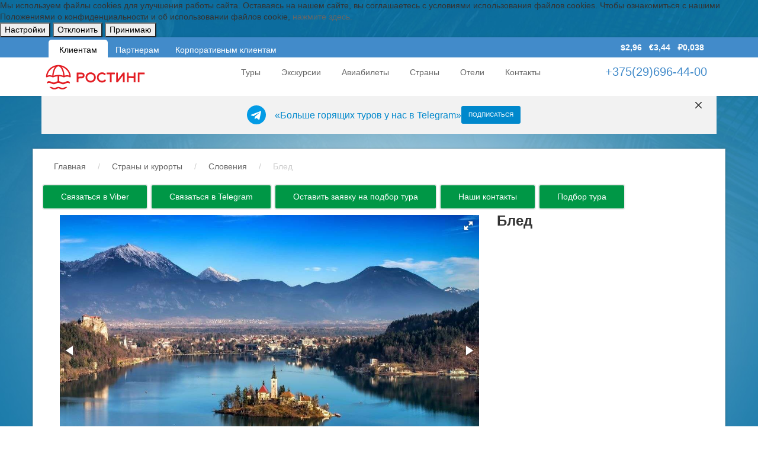

--- FILE ---
content_type: text/html; charset=UTF-8
request_url: https://rosting.by/country/sloveniya/bled/
body_size: 18910
content:

<html style="overflow:visible !important;">
<head>
    <title>Блед</title>
                <meta http-equiv="Content-Type" content="text/html; charset=UTF-8" />
<meta name="robots" content="index, follow" />
<meta name="keywords" content="Ростинг, страны" />
<meta name="description" content="Туры в Болгарию, Турцию, Тунис, Египет, Черногорию, Хорватию, Албанию, Грузию, Грецию, Испанию, Италию и на Кипр" />
<link href="/bitrix/js/ui/design-tokens/dist/ui.design-tokens.css?171679607626358" type="text/css" rel="stylesheet"/>
<link href="/local/templates/rosting/components/bitrix/catalog/country_catalog/style.css?1690471650698" type="text/css" rel="stylesheet"/>
<link href="/bitrix/components/bf/cookiespro/templates/.default/style.css?17417816722022" type="text/css" rel="stylesheet" data-template-style="true"/>
<link href="/local/templates/rosting/components/bitrix/menu/horizontal_multilevel1/style.css?16904716524416" type="text/css" rel="stylesheet" data-template-style="true"/>
<link href="/local/templates/rosting/components/bitrix/breadcrumb/breadcrump/style.css?1690471650207" type="text/css" rel="stylesheet" data-template-style="true"/>
<link href="/bitrix/panel/main/popup.css?168696126022696" type="text/css" rel="stylesheet" data-template-style="true"/>
<link href="/assets/css/bootstrap.css?1727698008131693" type="text/css" rel="stylesheet" data-template-style="true"/>
<link href="/assets/fontawesome/css/fontawesome.min.css?1701286094168221" type="text/css" rel="stylesheet" data-template-style="true"/>
<link href="/assets/fontawesome/css/regular.min.css?1701286094534" type="text/css" rel="stylesheet" data-template-style="true"/>
<link href="/assets/fontawesome/css/solid.min.css?1701286094526" type="text/css" rel="stylesheet" data-template-style="true"/>
<link href="/assets/css/fancybox.css?171276268425343" type="text/css" rel="stylesheet" data-template-style="true"/>
<link href="/assets/css/custom.css?1762773881122726" type="text/css" rel="stylesheet" data-template-style="true"/>
<script>if(!window.BX)window.BX={};if(!window.BX.message)window.BX.message=function(mess){if(typeof mess==='object'){for(let i in mess) {BX.message[i]=mess[i];} return true;}};</script>
<script>(window.BX||top.BX).message({"JS_CORE_LOADING":"Загрузка...","JS_CORE_NO_DATA":"- Нет данных -","JS_CORE_WINDOW_CLOSE":"Закрыть","JS_CORE_WINDOW_EXPAND":"Развернуть","JS_CORE_WINDOW_NARROW":"Свернуть в окно","JS_CORE_WINDOW_SAVE":"Сохранить","JS_CORE_WINDOW_CANCEL":"Отменить","JS_CORE_WINDOW_CONTINUE":"Продолжить","JS_CORE_H":"ч","JS_CORE_M":"м","JS_CORE_S":"с","JSADM_AI_HIDE_EXTRA":"Скрыть лишние","JSADM_AI_ALL_NOTIF":"Показать все","JSADM_AUTH_REQ":"Требуется авторизация!","JS_CORE_WINDOW_AUTH":"Войти","JS_CORE_IMAGE_FULL":"Полный размер"});</script>

<script src="/bitrix/js/main/core/core.js?1768570676537531"></script>

<script>BX.Runtime.registerExtension({"name":"main.core","namespace":"BX","loaded":true});</script>
<script>BX.setJSList(["\/bitrix\/js\/main\/core\/core_ajax.js","\/bitrix\/js\/main\/core\/core_promise.js","\/bitrix\/js\/main\/polyfill\/promise\/js\/promise.js","\/bitrix\/js\/main\/loadext\/loadext.js","\/bitrix\/js\/main\/loadext\/extension.js","\/bitrix\/js\/main\/polyfill\/promise\/js\/promise.js","\/bitrix\/js\/main\/polyfill\/find\/js\/find.js","\/bitrix\/js\/main\/polyfill\/includes\/js\/includes.js","\/bitrix\/js\/main\/polyfill\/matches\/js\/matches.js","\/bitrix\/js\/ui\/polyfill\/closest\/js\/closest.js","\/bitrix\/js\/main\/polyfill\/fill\/main.polyfill.fill.js","\/bitrix\/js\/main\/polyfill\/find\/js\/find.js","\/bitrix\/js\/main\/polyfill\/matches\/js\/matches.js","\/bitrix\/js\/main\/polyfill\/core\/dist\/polyfill.bundle.js","\/bitrix\/js\/main\/core\/core.js","\/bitrix\/js\/main\/polyfill\/intersectionobserver\/js\/intersectionobserver.js","\/bitrix\/js\/main\/lazyload\/dist\/lazyload.bundle.js","\/bitrix\/js\/main\/polyfill\/core\/dist\/polyfill.bundle.js","\/bitrix\/js\/main\/parambag\/dist\/parambag.bundle.js"]);
</script>
<script>BX.Runtime.registerExtension({"name":"ui.dexie","namespace":"BX.DexieExport","loaded":true});</script>
<script>BX.Runtime.registerExtension({"name":"fc","namespace":"window","loaded":true});</script>
<script>BX.Runtime.registerExtension({"name":"ui.design-tokens","namespace":"window","loaded":true});</script>
<script>BX.Runtime.registerExtension({"name":"main.pageobject","namespace":"BX","loaded":true});</script>
<script>(window.BX||top.BX).message({"JS_CORE_LOADING":"Загрузка...","JS_CORE_NO_DATA":"- Нет данных -","JS_CORE_WINDOW_CLOSE":"Закрыть","JS_CORE_WINDOW_EXPAND":"Развернуть","JS_CORE_WINDOW_NARROW":"Свернуть в окно","JS_CORE_WINDOW_SAVE":"Сохранить","JS_CORE_WINDOW_CANCEL":"Отменить","JS_CORE_WINDOW_CONTINUE":"Продолжить","JS_CORE_H":"ч","JS_CORE_M":"м","JS_CORE_S":"с","JSADM_AI_HIDE_EXTRA":"Скрыть лишние","JSADM_AI_ALL_NOTIF":"Показать все","JSADM_AUTH_REQ":"Требуется авторизация!","JS_CORE_WINDOW_AUTH":"Войти","JS_CORE_IMAGE_FULL":"Полный размер"});</script>
<script>BX.Runtime.registerExtension({"name":"window","namespace":"window","loaded":true});</script>
<script>(window.BX||top.BX).message({"LANGUAGE_ID":"ru","FORMAT_DATE":"DD.MM.YYYY","FORMAT_DATETIME":"DD.MM.YYYY HH:MI:SS","COOKIE_PREFIX":"BITRIX_SM","SERVER_TZ_OFFSET":"10800","UTF_MODE":"Y","SITE_ID":"s1","SITE_DIR":"\/","USER_ID":"","SERVER_TIME":1768896983,"USER_TZ_OFFSET":0,"USER_TZ_AUTO":"Y","bitrix_sessid":"0069830347751b8d026ad1520aced10f"});</script>


<script src="/bitrix/js/ui/dexie/dist/dexie.bundle.js?1750422165218847"></script>
<script src="/bitrix/js/main/core/core_frame_cache.js?176857067616019"></script>
<script src="/bitrix/js/main/pageobject/dist/pageobject.bundle.js?1754472749999"></script>
<script src="/bitrix/js/main/core/core_window.js?176857067698767"></script>
<style>
                    :root {
                        --window-bg-color: #FFFFFF;
                        --window-text-color: #000000;
                        --window-button-bg-color: #3276B1;
                        --window-button-text-color: #FFFFFF;
                        --width: 900px;
                        --opacity: 0.9;
                        --text-size: 12px;
                        --desc-size: 12px;
                        --desc-color: #000000;
                        --title-size: 12px;
                        --title-color: #000000;
                        --button-text-size: 12px;
                        --button-border-width: 1px;
                        --button-border-color: #285E8E;
                    }
                </style>
<style>
                                    :root {
                                        --transform: translateX(-50%);
                                        --left: 50%;
                                    }
        							</style>
<link rel="canonical" href="https://rosting.by/country/sloveniya/bled/" />



<script src="/assets/js/jquery-3.3.1.min.js?158735488686927"></script>
<script src="/assets/js/bootstrap-select.min.js?174478327453644"></script>
<script src="/assets/js/fancybox.umd.js?1712762684142361"></script>
<script src="/assets/js/custom.js?17622570465137"></script>
<script src="/bitrix/components/bf/cookiespro/templates/.default/script.js?17485908764155"></script>
<script src="/local/templates/rosting/components/bitrix/menu/horizontal_multilevel1/script.js?1690471652469"></script>

    <meta name="viewport" content="width=device-width, initial-scale=1.0, maximum-scale=1.0, user-scalable=no">
<!--    <meta name="viewport" content="width=device-width, initial-scale=1.0">-->
    <meta name='yandex-verification' content='6f7ec326ea79d412'/>
    <meta name="google-site-verification" content="CRUcXQhOnhiAqRxFosFNDx-0yRdyUyjp06RGdexGF5w"/>
    <meta name="cmsmagazine" content="f0fd1842e2d8f631f5f7d45a5c681728"/>
    <meta http-equiv="Content-Security-Policy" content="upgrade-insecure-requests">

    <script src="/assets/js/jquery-3.3.1.min.js" type="text/javascript"></script>
    <script src="/assets/js/jquery.cookie.js" type="text/javascript"></script>    
    <script src="/assets/js/bootstrap.min.js"></script>

</head>

<body id="top" class="thebg">






    <div id='cookie_notification'>
        <div class='cookie_wrapper'>
            <div id='cookie_step_1' class='js-cookie_step'><p>Мы используем файлы cookies для улучшения работы сайта. Оставаясь на нашем сайте, вы соглашаетесь с условиями использования файлов cookies. Чтобы ознакомиться с нашими Положениями о конфиденциальности и об использовании файлов cookie,  <a href='https://rosting.by/Privacy/%D0%A0%D0%BE%D1%81%D1%82%D0%B8%D0%BD%D0%B3_cooke.pdf' target='_blank'>нажмите здесь.</a> </p>
                <div class='cookie_button-block'>
                    <button class='button js-cookie_setting'>Настройки</button>
                    <button class='button js-cookie_cancel'>Отклонить</button>
                    <button class='button js-cookie_accept'>Принимаю</button>
                </div>
            </div>
            <div id='cookie_step_2' class='js-cookie_step' style='display:none;'>
                <p></p>
                <div class='cookie_check'>
                    <input type='checkbox' disabled readonly value='Y' id='cookie_accept_check_1' class='cookie_accept' checked='' data-name='Системные файлы cookie'>
                    <label for='cookie_accept_check_1'><span>Системные файлы cookie</span></label>
                    <div class='cookie_accept_desc'>Эти файлы необходимы для функционирования сайта и не могут быть отключены в наших системах. Вы можете настроить браузер так, чтобы он блокировал их или уведомлял вас об их использовании, но в таком случае возможно, что некоторые разделы сайта не будут работать</div>
                </div>
                <div class='cookie_check js-open-checked'>
                    <input type='checkbox' name='cookie_2' value='Y' id='cookie_accept_check_2' checked='' class='cookie_accept' data-name='Другие файлы cookie'>
                    <label for='cookie_accept_check_2'><span>"Другие файлы cookie"</span></label>
                    <div class='cookie_accept_desc'>Эти файлы могут использоваться для сбора данных о ваших интересах, посещаемых страницах и источниках трафика, чтобы оценивать и улучшать работу нашего сайта, а так же для работы онлайн-чата</div>
                </div>
                <div class='cookie_button-block'>
                    <button class='button js-cookie_setting'>Сохранить настройки</button>
                    <button class='button js-cookie_accept'>Принимаю</button>
                    <button class='button js-cookie_cancel'>Отклонить</button>
                </div>
            </div>
        </div>
    </div>
    <script>checkCookies('rosting_by-s1-CookiePRO','1080','3','7200', '');</script>

<div class="navbar-wrapper2 navbar-fixed-top">
    <div id="panel">
        </div>
    



<div id="top_header_grey">
    <div id="top_header_wrapper" style="margin: 0 auto; color: white;display:flex;justify-content: space-between;">
        <ul class="top_tabs tabs-list">
<!--            <li id="tourist_active" class="tab-item"><a href="/">Клиентам</a></li>-->
<!--            <li id="agency_active" class="tab-item"><a href="/firmi/">Партнерам</a></li>-->
            <li id="One" class="tab-item"><a href="/">Клиентам</a></li>
            <li id="agency_activ" class="tab-item"><a href="/firmi/">Партнерам</a></li>
            <li id="Three" style="width: 200px" class="tab-item" ><a href="/corporate/">Корпоративным клиентам</a></li>
        </ul>





        <div class="courses-top" style="float: right;">
                            <a href="/about/info/kursy-valyut/">
                    <div style="float: right;color: #FFF; line-height: 35px;margin-right: 10px;font-weight: bold;">
                            $2,96 &nbsp &euro;3,44 &nbsp &#8381;0,038            </div>                </a>
                    </div>
    </div>

</div>




<style>
    #cookie_note{
        position: fixed;
        z-index: 9999;
        bottom: 15px;
        left: 50%;
        max-width: 90%;
        transform: translateX(-50%);
        padding: 15px;
        background-color: white;
        border-radius: 4px;
        box-shadow: 2px 3px 10px rgba(0, 0, 0, 0.4);
    }

    #cookie_note p{
        margin: 0;
        font-size: 1.1rem;
        text-align: justify;
        color: black;
    }
    .buton1 {
        margin-right: 15px;
    }
    .buton2 {
        display: flex;
        align-items: center;
        justify-content: center;
    }



    @media (max-width: 575px){
        #cookie_note{
            position: fixed;
            bottom: 0;
            width: 100%;
        }
        #cookie_note p{

            font-size: 1.1rem;

        }
    }
   #top_header_grey{
      height: 34px;
    background: #428bca;
    padding-right: 15px;
    padding-left: 15px;
    margin-right: auto;
    margin-left: auto;
   }
    .tabs-list {
        display: flex;
        margin: 0 20px 0 0;
        padding: 4px 0 0 0;
        list-style-type: none;
    }

    .tab-item {
        float: left;
        width: 100px;
        height: 30px;
        color: white;
        border-radius: 5px 5px 0 0;
        transition: background-color .3s;
    }

    .tab-item {
        float: left;
        width: 100px;
        height: 30px;
        color: white;
        border-radius: 5px 5px 0 0;
        transition: background-color .3s;
    }

    .tab-item:hover {
        background: rgba(255,255,255,.2)
    }

    .tab-item a {
        display: block;
        height: 22px;
        padding: 8px 0 0 0;
        color: white;
        text-align: center;
        text-decoration: none;
    }

    .tab-item.active {
        background: white;
    }
    .tab-item.active a {
        color: black;
    }

    .tabitemPluse{
        background: white;
        color: black;
    }

    .tabitemPluse a{

        color: black;
    }
    @media (max-width: 614px) {
      #top_header_grey{
         height: 70px;
      }
      #top_header_wrapper{
         flex-direction: column;
         align-items: center;
      }
    }

</style>

<script>
    // window.onload = () => {
    //     const popUp = document.getElementById("cookie_note");
    //
    //     function showPopup() {
    //         popUp.classList.add("show");
    //         popUp.classList.remove("hide");
    //     }
    //
    //     function hidePopup() {
    //         popUp.classList.add("hide");
    //         popUp.classList.remove("show");
    //     }
    //
    //     document.getElementById("ModalOpen").addEventListener("click", () => {
    //         localStorage.setItem("cookieAccepted", "1");
    //         hidePopup();
    //     });
    //
    //     if (localStorage.getItem("cookieAccepted") === "1") {
    //         hidePopup();
    //     } else {
    //         showPopup();
    //     }
    //     document.getElementById("ModalOpen2").addEventListener("click", () => {
    //         localStorage.setItem("cookieAccepted", "1");
    //         hidePopup();
    //     });
    //
    //     if (localStorage.getItem("cookieAccepted") === "1") {
    //         hidePopup();
    //     } else {
    //         showPopup();
    //     }
    // };
    // function timeOne(){
    //     let btn2 = document.getElementById("#buttonTimeOne");
    //     btn2.classList.remove("tab-item");
    //     btn2.classList.add("tab-item.active");
    //
    //     let btn = document.getElementById("buttonTimeTwo");
    //     btn.classList.add("activeDell");
    //
    //     let btn3 = document.getElementById("buttonTimeThree");
    //     btn3.classList.remove("activeDell");
    //     btn3.classList.add("active");
    //     alert("test");
    // }
    //
    //
    // const buttonTimeOne = document.querySelector("#One");
    // console.log("test",buttonTimeOne)
    // buttonTimeOne.addEventListener("click", function () {
    //  //   alert("test")
    //     let btn2 = document.querySelector("#One");
    //     //btn2.classList.remove("tab-item");
    //     btn2.classList.add("tabitemPluse");
    // });

    if(window.location.pathname === "/" || window.location.pathname === "/about/offices/" || window.location.pathname === "/country/" || window.location.pathname === "/oteli/" || window.location.pathname === "/aviabilety/" || window.location.pathname === "/tury/" || window.location.pathname === "/forms/site/"|| window.location.pathname === "/visa/" || window.location.pathname === "/turky/" || window.location.pathname === "/avia/"){
        let btn2 = document.querySelector("#One");
        //btn2.classList.remove("tab-item");
        btn2.classList.add("tabitemPluse");
    }

    if(window.location.pathname === "/firmi/"){
        let btn2 = document.querySelector("#agency_activ");
        //btn2.classList.remove("tab-item");
        btn2.classList.add("tabitemPluse");
    }


    if(window.location.href === "/corporate/"){
        let btn2 = document.querySelector("#Three");
        //btn2.classList.remove("tab-item");
        btn2.classList.add("tabitemPluse");
    }
</script>
    <div class="container">
        <div class="navbar mtnav">
            <div class="container offset-3">
                <!-- Navigation-->
                <div class="navbar-header">
                    <button data-target=".navbar-collapse" data-toggle="collapse" class="navbar-toggle" type="button">
                        <span class="icon-bar"></span>
                        <span class="icon-bar"></span>
                        <span class="icon-bar"></span>
                    </button>
                    <a id="rep2" href="tel:+375296964400" class="btn-mobile-phone">
                        <img src="/images/phone-mobile.png">
                    </a>
                    <a href="/about/offices/" class="btn-mobile-phone2">
                        <img src="/images/geo2.png">
                    </a>
                    <style>
                        .btn-mobile-phone {
                            position: absolute;
                            right: 60px;
                            top: 10px;
                        }
                        .mtnav {
                            z-index: 0;
                        }

                        .btn-mobile-phone2 {
                            position: absolute;
                            right: 100px;
                            top: 5px;
                        }
                        @media (min-width: 992px) {
                            .btn-mobile-phone {
                                display: none;
                            }

                            .btn-mobile-phone2 {
                                display: none;
                            }
                        }

                    </style>

                    <script>
                         window.addEventListener('load', function () {
                             let links = document.getElementsByTagName('a');
                             Array.prototype.forEach.call(links, function (link) {
                                 if (link.href.indexOf("rosting.by")>0 && link.href.indexOf("#") < 0) {
                                     link.href += window.location.search;
                                 }
                             })
                         }, false);
                    </script>

                    <div class="lk">
                        <div class="lf2"><a href="/" class="navbar-brand" style="padding: 0px !important;">
                            <img src="/images/logoR.svg" alt="Ростинг – туристический оператор" style="width: 180px; padding-bottom: 6px;" class="logo"></a>
                        </div>
                    </div>
                    <style>
                        .lf1 {
                            display: none;
                        }

                        @media (max-width: 437px) {
                            .lf1 {
                                display: block;
                                margin: 10px 10px;
                            }

                            .lk {
                                display: flex;
                                flex-direction: column;
                            }
                        }
                    </style>
                </div>
                <div class="navbar-collapse collapse desktop-load-block">
                    <!--                    -->
                    <div class="headerphone desktop-load-block" style="float: right">
    <!-- Google Tag Manager (noscript) -->
    
    <!-- End Google Tag Manager (noscript) -->

    <div class="pnr" style="margin-top:10px;" id="contact_phone">
    <b> <a id="rep" style="color:#428bca" href="tel:+375296964400" class="ct-phone">+375(29)696-44-00</a></b>
        
    </div>
</div>
<script>
    window.addEventListener('load',function () {
        if (location.search.includes("?utm_source=yandex-seo")) {
            document.querySelector('.ct-phone').innerHTML = "+375(29)670-89-45";
            document.getElementById('rep').href = "tel:+375296708945";
        }else  if (location.search.includes("?utm_source=google-seo")) {
            document.querySelector('.ct-phone').innerHTML = "+375(29)670-85-52";
            document.getElementById('rep').href = "tel:+375296708552";
        }else  if (location.search.includes("?utm_source=google")) {
            document.querySelector('.ct-phone').innerHTML = "+375(29)670-89-48";
            document.getElementById('rep').href = "tel:+375296708948";
        } else if (location.search.includes("?utm_source=yandex")) {
            document.querySelector('.ct-phone').innerHTML = "+375(29)670-89-61";
            document.getElementById('rep').href = "tel:+375296708961";
        }else if (location.search.includes("?utm_source=target-yandex")) {
            document.querySelector('.ct-phone').innerHTML = "+375(29)670-89-65";
            document.getElementById('rep').href = "tel:+375296708965";
        }else if (location.search.includes("?utm_source=target-google")) {
            document.querySelector('.ct-phone').innerHTML = "+375(29)670-89-75";
            document.getElementById('rep').href = "tel:+375296708975";
        }else if (location.search.includes("?utm_source=email")) {
            document.querySelector('.ct-phone').innerHTML = "+375(29)612-02-83";
            document.getElementById('rep').href = "tel:+375296120283";
        }else if (location.search.includes("?utm_source=tg")) {
            document.querySelector('.ct-phone').innerHTML = "+375(29)623-47-99";
            document.getElementById('rep').href = "tel:+375296234799";
        }else if (location.search.includes("?utm_source=inst")) {
            document.querySelector('.ct-phone').innerHTML = "+375(29)623-48-07";
            document.getElementById('rep').href = "tel:+375296234807";
        }else if (location.search.includes("?utm_source=vk")) {
            document.querySelector('.ct-phone').innerHTML = "+375(29)623-48-09";
            document.getElementById('rep').href = "tel:+375296234809";
        }else if (location.search.includes("?utm_source=fb")) {
            document.querySelector('.ct-phone').innerHTML = "+375(29)623-48-10";
            document.getElementById('rep').href = "tel:+375296234810";
        } else {
            document.querySelector('.ct-phone').innerHTML = "+375(29)696-44-00";
        }
    }, false);

</script>
                    <ul class="nav navbar-nav navbar-right">
    
    
    
                                                                                        <li id="3"><a href="/tury/">Туры</a></li>
                                                                                                                
    
                                                                                        <li id="3"><a href="/tury/pilgrim-tours/">Экскурсии</a></li>
                                                                                                                
    
                                                                                        <li id="3"><a href="/avia">Авиабилеты</a></li>
                                                                                                                
    
                                                                                        <li id="3"><a href="/country">Страны</a></li>
                                                                                                                
    
                                                                                        <li id="3"><a href="/oteli/">Отели</a></li>
                                                                                                                
    
                                                                                        <li id="3"><a href="/about/offices/">Контакты</a></li>
                                                                                                                                                                        </ul>                </div>
                <!-- /Navigation-->
            </div>
        </div>
    </div>
</div>

<div class="container telegram">
    <div class="row">
        <div class="telegram-dispatch">
            <img src="/assets/images/telegram.svg" alt="">
            <p>«Больше горящих туров у нас в Telegram»</p> <a href="https://t.me/rosting" target="_blank" class="telegram-button">Подписаться</a>
        </div>
        <div class="telegram-close"></div>
    </div>
</div>


<script type="text/javascript">
    let removeDataIfNeeded = () => {
        if (jQuery.cookie('close-telegram')) {
            jQuery(".telegram").hide()
        } else {
            jQuery('.telegram-close').click(() => {
                jQuery(".telegram").hide()
                jQuery.cookie('close-telegram', true, {path: '/'});
            });
        }
    }
    removeDataIfNeeded();
</script>
<!-- CONTENT -->
<div class="container pagecontainer mt25">
    <div class="breadcrub" style="padding-top: 20px;">
        <div class="left">
            <ul class="bcrumbs"><li><a href="/" title="Главная">Главная</a><li><li>/</li><li><a href="/country/" title="Страны и курорты">Страны и курорты</a><li><li>/</li><li><a href="/country/sloveniya/" title="Словения">Словения</a><li><li>/</li><li class="active">Блед</li></ul>        </div>
        <a class="backbtn right" href="javascript: history.go(-1)"></a>
    </div>
    <br>
    
    <style>
        .desktop-load-block {
            display: block;
        }

        .breadcrub {
            margin-top: 0px;
        }

        @media (max-width: 992px) {
            .deals4 {
                padding-top: 16px;
            }

            .desktop-load-block {
                display: none;
            }

            .slidercontainer {
                margin-top: 80px;
                height: 250px;
            }

            .tp-leftarrow, .tp-rightarrow {
                top: 120px !important;
            }

            .tp-bullets {
                bottom: 60px !important;
                right: 0;
            }

            .tp-caption {
                top: 196px !important;
            }

            .blacklable {
                height: 55px;
                padding: 10px 10px 0 10px;
            }

            .blacklable h4 {
                font-size: 14px;
                font-weight: bold;
            }

            .blacklable h5 {
                font-size: 12px;
                font-weight: normal;
            }

        }
    </style>


<br>
<!--
<div class="bs-callout bs-callout-danger" style="margin-top: 0px;">

<h5><span style="font-size: 13pt;"><a href="/country/protokol-covid-19/"><b>Протоколы COVID-19 в странах пребывания</b></a></span></h5>

	<span style="font-size: 13pt;"> </span>
	<h5></h5>
</div>
-->

 <button class="bookbtn right mt1" style="padding: 10px 10px; padding-right: 30px; padding-left: 30px; margin-bottom: 10px; background: #009746; color: white;" onclick="location.href='viber://pa?chatURI=rostingltd'"> Связаться в Viber</button>
 <button class="bookbtn right mt1" style="padding: 10px 10px; padding-right: 30px; padding-left: 30px; margin-bottom: 10px; background: #009746; color: white;" onclick="location.href='https://t.me/rostcrm_bot?utm_source=telegramsite&utm_medium=telegramsite&utm_campaign=telegramsite'"> Связаться в Telegram</button>
    <button id="link3" class="bookbtn right mt1" style="padding: 10px 10px; padding-right: 30px; padding-left: 30px; margin-bottom: 10px; background: #009746; color: white;" onclick="location.href='https://rosting.by/forms/site/'"> Оставить заявку на подбор тура</button>
    <button  id="link2" class="bookbtn right mt1" style="padding: 10px 10px; padding-right: 30px; padding-left: 30px; margin-bottom: 10px; background: #009746; color: white;" onclick="location.href='https:/about/offices/'">Наши контакты</button>
    <button id="link" class="bookbtn right mt1 off_mobile" style="padding: 10px 10px; padding-right: 30px; padding-left: 30px; margin-bottom: 10px; background: #009746; color: white;" onclick="location.href='/tury/'">Подбор тура</button>


    <script>
        let utm = window.location.href.split('?').pop();


        if (location.search.includes("?utm_source=yandex-seo")) {

            document.getElementById('link').onclick = function() {
                window.location = 'http://rosting.by/tury?'+utm;
            }
            document.getElementById('link2').onclick = function() {
                window.location = 'https://rosting.by/about/offices?'+utm;
            }
            document.getElementById('link3').onclick = function() {
                window.location = 'https://rosting.by/forms/site?'+utm;
            }

        } else if (location.search.includes("?utm_source=google-seo")) {

            document.getElementById('link').onclick = function() {
                window.location = 'http://rosting.by/tury?'+utm;
            }
            document.getElementById('link2').onclick = function() {
                window.location = 'https://rosting.by/about/offices?'+utm;
            }
            document.getElementById('link3').onclick = function() {
                window.location = 'https://rosting.by/forms/site?'+utm;
            }
        } else if (location.search.includes("?utm_source=google")) {
            document.getElementById('link').onclick = function() {
                window.location = 'http://rosting.by/tury?'+utm;
            }
            document.getElementById('link2').onclick = function() {
                window.location = 'https://rosting.by/about/offices?'+utm;
            }
            document.getElementById('link3').onclick = function() {
                window.location = 'https://rosting.by/forms/site?'+utm;
            }

        } else if (location.search.includes("?utm_source=yandex")) {
            document.getElementById('link').onclick = function() {
                window.location = 'http://rosting.by/tury?'+utm;
            }
            document.getElementById('link2').onclick = function() {
                window.location = 'https://rosting.by/about/offices?'+utm;
            }
            document.getElementById('link3').onclick = function() {
                window.location = 'https://rosting.by/forms/site?'+utm;
            }
        } else if (location.search.includes("?utm_source=target-yandex")) {
            document.getElementById('link').onclick = function() {
                window.location = 'http://rosting.by/tury?'+utm;
            }
            document.getElementById('link2').onclick = function() {
                window.location = 'https://rosting.by/about/offices?'+utm;
            }
            document.getElementById('link3').onclick = function() {
                window.location = 'https://rosting.by/forms/site?'+utm;
            }
        } else if (location.search.includes("?utm_source=target-google")) {
            document.getElementById('link').onclick = function() {
                window.location = 'http://rosting.by/tury?'+utm;
            }
            document.getElementById('link2').onclick = function() {
                window.location = 'https://rosting.by/about/offices?'+utm;
            }
            document.getElementById('link3').onclick = function() {
                window.location = 'https://rosting.by/forms/site?'+utm;
            }
        } else if (location.search.includes("?utm_source=email")) {
            document.getElementById('link').onclick = function() {
                window.location = 'http://rosting.by/tury?'+utm;
            }
            document.getElementById('link2').onclick = function() {
                window.location = 'https://rosting.by/about/offices?'+utm;
            }
            document.getElementById('link3').onclick = function() {
                window.location = 'https://rosting.by/forms/site?'+utm;
            }
        } else if (location.search.includes("?utm_source=tg")) {
            document.getElementById('link').onclick = function() {
                window.location = 'http://rosting.by/tury?'+utm;
            }
            document.getElementById('link2').onclick = function() {
                window.location = 'https://rosting.by/about/offices?'+utm;
            }
            document.getElementById('link3').onclick = function() {
                window.location = 'https://rosting.by/forms/site?'+utm;
            }
        } else if (location.search.includes("?utm_source=inst")) {
            document.getElementById('link').onclick = function() {
                window.location = 'http://rosting.by/tury?'+utm;
            }
            document.getElementById('link2').onclick = function() {
                window.location = 'https://rosting.by/about/offices?'+utm;
            }
            document.getElementById('link3').onclick = function() {
                window.location = 'https://rosting.by/forms/site?'+utm;
            }
        } else if (location.search.includes("?utm_source=vk")) {
            document.getElementById('link').onclick = function() {
                window.location = 'http://rosting.by/tury?'+utm;
            }
            document.getElementById('link2').onclick = function() {
                window.location = 'https://rosting.by/about/offices?'+utm;
            }
            document.getElementById('link3').onclick = function() {
                window.location = 'https://rosting.by/forms/site?'+utm;
            }
        } else if (location.search.includes("?utm_source=fb")) {
            document.getElementById('link').onclick = function() {
                window.location = 'http://rosting.by/tury?'+utm;
            }
            document.getElementById('link2').onclick = function() {
                window.location = 'https://rosting.by/about/offices?'+utm;
            }
            document.getElementById('link3').onclick = function() {
                window.location = 'https://rosting.by/forms/site?'+utm;
            }
        } else {
            document.getElementById('rep2').href = "tel:+375296964400";
        }




        // document.getElementById('link').onclick = function() {
        //     window.location = 'http://rosting.by/tury?'+utm;
        // }
        // document.getElementById('link2').onclick = function() {
        //     window.location = 'https://rosting.by/about/offices?'+utm;
        // }
        // document.getElementById('link3').onclick = function() {
        //     window.location = 'https://rosting.by/forms/site?'+utm;
        // }
    </script>

<!--ДЛЯ хлебных крошек-->

<br>
<div class="container">
    <div class="col-md-8 details-slider">
        <div class="fotorama">
                                                <img src="/upload/iblock/6d5/goryi-dolina-gorodok-doma.jpg">
                                    <img src="/upload/iblock/898/452270_original.jpg">
                                    <img src="/upload/iblock/32d/6090098_xlarge.jpg">
                                    <img src="/upload/iblock/b0e/bfc6d250cd064519b6406903135557e0e5bb97d0.jpg">
                                    <img src="/upload/iblock/ff7/p4zdkiv.jpg">
                                    <img src="/upload/iblock/eb5/bled-bled-lake-ozero-bled-ostrov-bled-g5h8.jpg">
                                    <img src="/upload/iblock/2ec/Озеро-Блед-с-островом.jpg">
                                    <img src="/upload/iblock/61d/DVQ0B9CX4AAtBLq.jpg">
                                    <img src="/upload/iblock/2b9/DXmRrUVWkAAQMXj.jpg">
                                    <img src="/upload/iblock/4b5/image.jpg">
                                    <img src="/upload/iblock/06f/ozero-bled-sloveniya-bled-gfvl.jpg">
                                    <img src="/upload/iblock/7bc/Церковь Успения Девы Марии в Словении.jpg">
                                    <img src="/upload/iblock/d0f/s1200.jpg">
                                    </div>
    </div>
    <div class="col-md-4">
        <span class="size24 bold">Блед</span><br>
         <style>
    div.lstcjs_module_container .uni-form-row {
        margin-top: 15px !important;
    }

    div.lstcjs_module_container .uni-form .selectBox-dropdown {
        font-size: 16px;
    }

    div.lstcjs_module_container .uni-form-blue .uni-form-ext-link {
        font-size: 13px;
    }

</style>
<div class="tv-search-form tv-moduleid-9963940">
</div>
 <script type="text/javascript" src="//tourvisor.ru/module/init.js">
</script>
<!--BEGIN OF MODULE BLOCK-->
<script>
    console.log("hello");
    if(window.location.pathname === "/country/maldivy/") {
        console.log("hello");
        let element=document.querySelector('.tv-search-form');
        element.setAttribute("tv-country", 8)
        console.log(element);
    } else if(window.location.pathname === "/country/turtsiya/") {
        console.log("hello");
        let element=document.querySelector('.tv-search-form');
        element.setAttribute("tv-country", 4)
        console.log(element);
    }else if(window.location.pathname === "/country/egipet/") {
        console.log("hello");
        let element=document.querySelector('.tv-search-form');
        element.setAttribute("tv-country", 1)
        console.log(element);
    }else if(window.location.pathname === "/country/eae/") {
        console.log("hello");
        let element=document.querySelector('.tv-search-form');
        element.setAttribute("tv-country", 9)
        console.log(element);
    }else if(window.location.pathname === "/country/tailand/") {
        console.log("hello");
        let element=document.querySelector('.tv-search-form');
        element.setAttribute("tv-country", 2)
        console.log(element);
    }else if(window.location.pathname === "/country/shri-lanka/") {
        console.log("hello");
        let element=document.querySelector('.tv-search-form');
        element.setAttribute("tv-country", 12)
        console.log(element);
    }else if(window.location.pathname === "/country/tunis/") {
        console.log("hello");
        let element=document.querySelector('.tv-search-form');
        element.setAttribute("tv-country", 5)
        console.log(element);
    }else if(window.location.pathname === "/country/seyshelskie-ostrova/") {
        console.log("hello");
        let element=document.querySelector('.tv-search-form');
        element.setAttribute("tv-country", 28)
        console.log(element);
    }else if(window.location.pathname === "/country/gretsiya/") {
        console.log("hello");
        let element=document.querySelector('.tv-search-form');
        element.setAttribute("tv-country", 6)
        console.log(element);
    }else if(window.location.pathname === "/country/andorra/") {
        console.log("hello");
        let element=document.querySelector('.tv-search-form');
        element.setAttribute("tv-country", 17)
        console.log(element);
    }else if(window.location.pathname === "/country/rossiya/") {
        console.log("hello");
        let element=document.querySelector('.tv-search-form');
        element.setAttribute("tv-country", 47)
        console.log(element);
    }else if(window.location.pathname === "/country/gruziya/") {
        console.log("hello");
        let element=document.querySelector('.tv-search-form');
        element.setAttribute("tv-country", 54)
        console.log(element);
    }else if(window.location.pathname === "/country/kipr/") {
        console.log("hello");
        let element=document.querySelector('.tv-search-form');
        element.setAttribute("tv-country", 15)
        console.log(element);
    }else if(window.location.pathname === "/country/iordaniya/") {
        console.log("hello");
        let element=document.querySelector('.tv-search-form');
        element.setAttribute("tv-country", 29)
        console.log(element);
    }else if(window.location.pathname === "/country/italiya/") {
        console.log("hello");
        let element=document.querySelector('.tv-search-form');
        element.setAttribute("tv-country", 24)
        console.log(element);
    }else if(window.location.pathname === "/country/dominikana/") {
        console.log("hello");
        let element=document.querySelector('.tv-search-form');
        element.setAttribute("tv-country", 11)
        console.log(element);
    }else if(window.location.pathname === "/country/meksika/") {
        console.log("hello");
        let element=document.querySelector('.tv-search-form');
        element.setAttribute("tv-country", 18)
        console.log(element);
    }else if(window.location.pathname === "/country/yaponiya/") {
        console.log("hello");
        let element=document.querySelector('.tv-search-form');
        element.setAttribute("tv-country", 49)
        console.log(element);
    }else if(window.location.pathname === "/country/kuba/") {
        console.log("hello");
        let element=document.querySelector('.tv-search-form');
        element.setAttribute("tv-country", 10)
        console.log(element);
    }else if(window.location.pathname === "/country/bolgariya/") {
        console.log("hello");
        let element=document.querySelector('.tv-search-form');
        element.setAttribute("tv-country", 20)
        console.log(element);
    }else if(window.location.pathname === "/country/kitay/") {
        console.log("hello");
        let element=document.querySelector('.tv-search-form');
        element.setAttribute("tv-country", 13)
        console.log(element);
    } else if(window.location.pathname === "/country/oman/") {
        console.log("hello");
        let element=document.querySelector('.tv-search-form');
        element.setAttribute("tv-country", 64)
        console.log(element);
    }else if(window.location.pathname === "/country/vetnam/") {
        console.log("hello");
        let element=document.querySelector('.tv-search-form');
        element.setAttribute("tv-country", 16)
        console.log(element);
    }  else {
        console.log("bye");
    }
</script>
<!--END OF MODULE BLOCK-->    </div>

</div>
<div class="container">
    <!--   Load counts tour -->
    
    <!--   Load hotels count -->
    
    <ul class="search-tabs nav nav-tabs" id="myTab">
        <li class="active"><a data-toggle="tab" href="#summary">Детали</a></li>
                    </ul>
    <div class="tab-content4">
        <div id="summary" class="tab-pane fade active in">
            <div class="hpadding20">
                <p>
 <span style="color: #363636;">Блед с его природными красотами, входит в число самых красивых альпийских курортов и является одним из популярных&nbsp;мест&nbsp;отдыха в&nbsp;Словении в&nbsp;любое время года, привлекая сюда&nbsp;бизнесменов, художников, спортсменов, исследователей, туристов любого возраста, очаровывая&nbsp;их своей красотой и вдохновляя вернуться сюда снова.&nbsp;Курорт возник еще в&nbsp;1856&nbsp;г., но&nbsp;широкую известность он&nbsp;приобрел лишь в&nbsp;наше время.&nbsp; </span><span style="color: #363636;"> </span>
</p>
 <span style="color: #363636;"> </span><span style="color: #363636;"> </span><span style="color: #363636;"> </span>
<p>
 <span style="color: #363636;"><br>
 </span>
</p>
<p>
 <span style="color: #363636;"> </span><span style="color: #363636;">
	Блед -&nbsp;это климатический и&nbsp;бальнеологический курорт. Окружающие его Юлианские Альпы и Караванке&nbsp;защищают курорт от холодных северных ветров. Красота гор отражается в озере, расположенном на высоте 501 м над уровнем моря.&nbsp;Озеро Блед глубиной 31&nbsp;м, длиной 2&nbsp;км, шириной 1&nbsp;км создано Бохиньским ледником и&nbsp;подпитывается теплыми источниками, прогреваясь летом до&nbsp;24°С.&nbsp; </span><span style="color: #363636;"> </span>
</p>
 <span style="color: #363636;"> </span><span style="color: #363636;"> </span><span style="color: #363636;"> </span>
<p>
 <span style="color: #363636;"><br>
 </span>
</p>
<p>
 <span style="color: #363636;"> </span><span style="color: #363636;">
	Солнце, спокойствие и свежий воздух вызывают приятные ощущения у посетителей в течение всего года, гарантируя идеальный&nbsp;отдых. Курорт также располагает возможностями для любителей активного отдыха. Летом предлагается купание в озере, катание на лодках, пешие или велосипедные прогулки&nbsp;вокруг озера, протяженностью 6 км, походы в горы и т. д. Морозной зимой, если озеро замерзает, оно образует естественный каток. Также на курорте есть крытый ледовый зал, где можно кататься на&nbsp;коньках круглый год. Любителей лыжного спорта заинтересуют трассы для горных и беговых лыж, расположенные&nbsp;недалеко от курорта. </span><span style="color: #363636;"> </span>
</p>
 <span style="color: #363636;"> </span><span style="color: #363636;"> </span><span style="color: #363636;"> </span>
<p>
 <span style="color: #363636;"><br>
 </span>
</p>
<p>
 <span style="color: #363636;"> </span><span style="color: #363636;">
	Можно исследовать окрестности, поднявшись&nbsp;в средневековый рыцарский замок ХI&nbsp;века&nbsp;на отвесной скале, где в&nbsp;настоящее время расположен исторический музей и&nbsp;национальный ресторан, полюбоваться со смотровой площадки панорамой Бледа, покататься на старинных деревянных лодках, узнать легенду и посетить островок в озере. Преодолев 99 ступеней, можно подняться к церкви Девы Марии и позвонить&nbsp;в колокол. По преданию, если загадать желание и трижды позвонить в колокол, то желание исполнится. Любители&nbsp;природных красот не разочаруются, посетив ущелье Винтгар и национальный парк Триглав.&nbsp;</span><span style="color: #363636;"> </span>
</p>
 <span style="color: #363636;"> </span>
<p>
 <span style="color: #363636;"><i><span style="color: #363636;"><br>
 </span></i></span>
</p>
<p>
 <span style="color: #363636;"> </span><span style="color: #363636;"><i><span style="color: #363636;"><b>Блед летом</b></span></i></span>
</p>
<p>
 <span style="color: #363636;"><i><span style="color: #363636;"><b><br>
 </b></span></i></span>
</p>
 <span style="color: #363636;"> </span>
<p>
 <span style="color: #363636;">
	Летом Блед -&nbsp;центр отдыха для тех, кто предпочитает&nbsp;активный отдых и&nbsp;для тех кто любит красоту, природу и&nbsp;тишину. Здесь каждый сможет найти себе занятие по&nbsp;душе. На&nbsp;курорте несколько пунктов проката горных велосипедов. Недалеко от&nbsp;озера находится гольф-центр и&nbsp;ферма, где можно покататься на&nbsp;лошадях. На&nbsp;территории курорта есть несколько теннистых кортов. На&nbsp;озере можно нанять лодку или заняться рыбалкой. </span>
</p>
 <span style="color: #363636;"> </span>
<p>
 <span style="color: #363636;"><br>
 </span>
</p>
<p>
 <span style="color: #363636;">
	Купальный сезон начинается в&nbsp;июле и&nbsp;продолжается до&nbsp;начала сентября. Поскольку под озером бьет термальный источник, вода прогревается до&nbsp;24°С. На&nbsp;озере есть платный оборудованный&nbsp;городской&nbsp;пляж, вход напротив отеля «Парк». У&nbsp;отелей нет&nbsp;собственных пляжей, за&nbsp;исключением отелей&nbsp;«Гранд отель Топлице» и&nbsp;«Вилла Блед».</span><span style="color: #363636;"> </span>
</p>
 <span style="color: #363636;"> </span><span style="color: #363636;"><i><br>
 </i></span><span style="color: #363636;"><i><b>Блед зимой<br>
 </b></i></span><br>
 <span style="color: #363636;"> </span>
<p>
 <span style="color: #363636;">
	Зимой курорт превращается в&nbsp;один из&nbsp;известнейших горнолыжных курортов Словении. На&nbsp;самом курорте расположена горнолыжная трасса Стража, но&nbsp;любители катания покупают ски пасс и&nbsp;катаются на&nbsp;всех соседних курортах. В&nbsp;окрестностях также много трасс для беговых лыж. Все прокаты на&nbsp;курорте или на&nbsp;трассах. До соседних горнолыжных центров организуется ски бус.</span>
</p>
 <span style="color: #363636;"><i><b><br>
 </b></i></span><span style="color: #363636;"><i><b>Горнолыжная информация и трассы<br>
 </b></i></span><span style="color: #363636;"><i><br>
<p>
</p>
 </i>
<p>
 <span style="color: #363636;">В нескольких минутах ходьбы от центра Блед, расположена горнолыжная трасса&nbsp;Стража&nbsp;протяженностью 1 км.&nbsp; </span>
</p>
 <span style="color: #363636;"> </span>
<p>
 <span style="color: #363636;">
	Рядом с&nbsp;отелем «Гольф» есть&nbsp;подъемник, который ведет на&nbsp;трассу Стража. </span>
</p>
 <span style="color: #363636;"> </span>
<ul>
	<li style="color: #363636;">сезон: январь-февраль.</li>
	<li style="color: #363636;">низшая точка катания: 503&nbsp;м над уровнем моря</li>
	<li style="color: #363636;">высшая точка катания: 634&nbsp;м над уровнем моря</li>
	<li style="color: #363636;">перепад высот: 131&nbsp;м. Площадь горнолыжного центра&nbsp;-&nbsp;6&nbsp;га.</li>
	<li style="color: #363636;">количество подъемников: 2 -&nbsp;кресельные: 1 -&nbsp;бугельные: 1 -&nbsp;фуникулеры: нет</li>
	<li style="color: #363636;">общая протяженность трасс: 1&nbsp;км</li>
	<li style="color: #363636;">чёрные: нет</li>
	<li style="color: #363636;">красные: 500&nbsp;м</li>
	<li style="color: #363636;">синие: 500&nbsp;м</li>
	<li style="color: #363636;">для беговых лыж: 15&nbsp;км</li>
</ul>
 <span style="color: #363636;"> </span>
<p>
 <span style="color: #363636;">
	Трасса оборудована&nbsp;снежными пушками и вечерним освещением. Организована лыжная школа и прокат лыж.&nbsp; </span>
</p>
 <span style="color: #363636;"> </span>
<p>
 <span style="color: #363636;">
	Более подготовленных и требовательных&nbsp;лыжников заинтересуют горнолыжные центры в окрестностях Бледа: Бохинь (центры Вогел в 36&nbsp;км&nbsp;и Кобла в&nbsp;25&nbsp;км), Затрник в 12&nbsp;км, Поклюка в&nbsp;18&nbsp;км, Краньска Гора в&nbsp;45&nbsp;км, Крвавец в 45&nbsp;км, Соришка Планина в 33&nbsp;км. По маршруту Блед -&nbsp;Кобла -&nbsp;Вогел&nbsp;курсирует бесплатный ски бус.&nbsp;</span>
</p>
 <i>
<p>
</p>
 <br>
 <br>
 <br>
 </i></span><span style="color: #363636;"><i><b>Нюансы<br>
 </b></i></span><br>
 <span style="color: #363636;"> </span>
<p>
 <span style="color: #363636;">
	Идеальное место для семейного отдыха и&nbsp;для любителей отдыха с&nbsp;комфортом. Это один из&nbsp;лучших и&nbsp;фешенебельных курортов Словении, куда приезжают люди с&nbsp;разными запросами, но&nbsp;все они, неизменно, остаются очень довольны. Роскошная природа в&nbsp;сочетании с&nbsp;интересными памятниками архитектуры и&nbsp;термальными источниками.</span>
</p>
 <br>
 <br>
 <br>
 <br>            </div>
        </div>
                    </div>
    </div>

<style>
    .search-tabs {

    }
    .search-tabs.nav-tabs li a {
        color: black;
    }

    .search-tabs.nav-tabs li{
        background: white;
        padding: 0 8px 0 4px;
        border: none;
        transition: .3s;
    }

    .search-tabs.nav-tabs li>a:hover,
    .search-tabs.nav-tabs li.active>a,
    .search-tabs.nav-tabs li.active>a:hover
    {
        cursor: pointer;
        background: white;
        box-shadow: none;
        border-bottom: 2px solid #428bca;
    }

    .search-tabs.nav-tabs li>a:hover{
        border-bottom: 2px solid #cad2db;
    }

    img {
        image-rendering: -moz-crisp-edges;
        image-rendering: -o-crisp-edges;
        image-rendering: -webkit-optimize-contrast;
    }

    .fullscreen .fotorama__stage__shaft .fotorama__img {
        top: 0px !important;
        width: auto !important;
        height: auto !important;
        max-height: 100% !important;
        margin: auto !important;
        left: 0px !important;
    }
</style>

<link  href="/assets/css/fotorama.min.css" rel="stylesheet">
<script src="/assets/js/fotorama.min.js"></script>
<script src="/assets/js/initialize-carousel-detailspage.js"></script>




</div>


<!--    -->
    



 <!-- Lead generation form   -->
<div class="container">
	<div class="row">
		<div class="col-md-12">
			 <!--            <div id="vk_contact_us"></div>--> <!--            <script type="text/javascript">-->
<!--                VK.Widgets.ContactUs("vk_contact_us", {}, -40841193);-->
<!--            </script>-->
			<div class="modal fade call-modal" tabindex="-1" role="dialog" aria-labelledby="myLargeModalLabel">
				<div class="modal-dialog modal-sm modal-md" style="margin-top:12%" role="document">
					<div class="modal-content" id="dialog-content">
						<div class="modal-header">
 <button type="button" class="close" data-dismiss="modal" aria-label="Close"> <span aria-hidden="true">×</span> </button>
							<h3 class="modal-title" id="gridSystemModalLabel" style="text-align: center">
							Не нашли подходящий тур?<br>
							 Оставьте свой номер, и мы подберем то, что нужно! </h3>
						</div>
						<div class="modal-body">
							<div class="row">
								<div class="col-md-12 col-sm-12 col-xs-12">
									<div class="form-group">
										<div id="form-success" class="success hide">
											<h4 class="modal-title" style="text-align: center">
											Спасибо за ваще обращение! <br>
											 В ближайшее время с вами свяжется наш менеджер! </h4>
										</div>
										<div id="form-failed" class="failed hide">
											<h4 class="modal-title" style="text-align: center">
											Упс, что-то пошло не так :( <br>
											 К сожалению ваше сообшение не было зарегестрована <br>
											 Повторите попытку чуть позже... </h4>
										</div>
										<div id="form-loader" class="loader hide">
											<h4 class="modal-title" style="text-align: center">
											Отправляю данные... </h4>
										</div>
										<div id="form-call" class="form-call visible">
											<div class="form-info">
												<div class="form-group">
 <label for="form-call-name">Ваше имя: *</label> <input id="form-call-name" type="text" name="name" class="form-control" onchange="validateName()" required="">
												</div>
												<div class="form-group">
 <label for="form-call-phone">Номер телефона: *</label> <input id="form-call-phone" type="text" name="phone" onchange="validatePhone()" class="form-control" placeholder="+375 (__) ___- __ -__" required="">
												</div>
											</div>
											<div class="form-group">
												<div class="btn btn-call-send" onclick="send()">
													 Отправить
												</div>
											</div>
										</div>
									</div>
								</div>
							</div>
						</div>
					</div>
				</div>
			</div>
		</div>
	</div>
</div>
 <script type="text/javascript">
        let allowedCities = [
            "Минск",
            "Бобруйск",
            "Брест",
            "Витебск",
            "Гомель",
            "Гродно",
            "Могилев",
            "Слуцк",
            "Солигорск"
        ];

        let loaderElem = $('#form-loader');
        let successElem = $('#form-success');
        let failedElem = $('#form-failed');
        let defaultLeadInfo = {
            city: 'Minsk',
            country: 'Belarus'
        }

        let formCall = $('#form-call');

        let send = () => {
            let validForm = validateForm();
            if (validForm) {
                hideForm();
                toLoadingState()

                let customerInfo = detectCustomerInfo();
                let sendSuccess = sendLeadToBitrix(customerInfo)

                toUnloadState();
                if (sendSuccess?.success) {
                    sendAdditionalInformation(customerInfo, sendSuccess.lead_id);
                    toSuccessState();
                }

                if (!sendSuccess?.success) {
                    toFailedState();
                }
            }
        }

        //let detectCustomerInfo = () => {
        //    let ip = '//';
        //    let url = '//'
        //    let infoByIp = detectIpInformation(ip);
        //
        //    let name = $("#form-call-name")[0].value;
        //    let phone = $("#form-call-phone")[0].value;
        //
        //    return {
        //        ip: ip,
        //        url: url,
        //        name: name,
        //        phone: phone,
        //        infoByIp: infoByIp
        //    }
        //}
        let detectIpInformation = (ip) => {
            let infoByIpUrl = 'https://ipwhois.app/json/' + ip + '?objects=country,city,timezone&lang=ru';
            let responseData = {};

            let settings = {
                url: infoByIpUrl,
                async: false,
                success: function (data) {
                    responseData = data
                }
            };

            $.getJSON(settings)

            return responseData;
        }

        let validateForm = () => {
            return validatePhone() && validateName();
        }

        let validatePhone = () => {
            let phoneElements = $("#form-call-phone");
            let phoneElement = $("#form-call-phone")[0];
            if (phoneElement === undefined || phoneElement.value === undefined) {
                return false;
            }

            let phoneReqExp = new RegExp(/^[+]*[(]{0,1}[0-9]{1,3}[)]{0,1}[-\s\./0-9]*$/g);
            let digits = phoneElement.value.replace(/\D/g, "");

            let isValidPhone = phoneReqExp.test(digits);
            if (isValidPhone) {
                phoneElements.parent().removeClass('error');
            }

            if (!isValidPhone) {
                phoneElements.parent().addClass('error');
            }

            return isValidPhone;
        }
        let validateName = () => {
            let nameElements = $("#form-call-name");
            let nameElement = $("#form-call-name")[0];

            let isValidName = nameElement !== undefined
                && nameElement.value !== undefined
                && nameElement.value.length > 2

            if (isValidName) {
                nameElements.parent().removeClass('error');
            }

            if (!isValidName) {
                nameElements.parent().addClass('error');
            }

            return isValidName;
        }

        let hideForm = () => {
            formCall.removeClass("visible");
            formCall.addClass("hide");
        }
        let unHideForm = () => {
            formCall.removeClass("hide");
            formCall.addClass("visible");
        }

        let toLoadingState = () => {
            loaderElem.removeClass("hide");
            loaderElem.addClass("visible");
        }
        let toUnloadState = () => {
            loaderElem.removeClass("visible")
            loaderElem.addClass("hide")
        }

        let toSuccessState = () => {
            successElem.removeClass("hide");
            successElem.addClass("visible");
        }
        let toFailedState = () => {
            failedElem.removeClass("hide");
            failedElem.addClass("visible");
        }

        let sendLeadToBitrix = (customerInfo) => {
            let hook_url = 'https://crm.rosting.by/rest/20/lh0zpszy61m0oaip/crm.lead.add.json';
            let data = prepareData(customerInfo);

            let lead_id = null;
            let result = false;
            let settings = {
                url: hook_url,
                async: false,
                data: data,
                success: function (data) {
                    result = true
                    lead_id = data
                }
            };

            $.getJSON(settings);

            return {
                success: result,
                lead_id: lead_id
            };
        }
        let sendAdditionalInformation = (customerInfo, lead) => {
            let commentLeadUrl = "https://crm.rosting.by/rest/20/xufa9qve1dcolrsa/crm.timeline.comment.add.json"
            let generatedComments = [
                {
                    "FIELDS[ENTITY_ID]": lead?.result,
                    "FIELDS[ENTITY_TYPE]": "LEAD",
                    "FIELDS[COMMENT]": `URL: ${customerInfo?.url}`
                },
                {
                    "FIELDS[ENTITY_ID]": lead?.result,
                    "FIELDS[ENTITY_TYPE]": "LEAD",
                    "FIELDS[COMMENT]": `IP: ${customerInfo?.ip}; Country: ${customerInfo?.infoByIp?.country}; City: ${customerInfo?.infoByIp?.city}; Timezone: ${customerInfo?.infoByIp?.timezone}; `
                },
            ];

            generatedComments.forEach(comment => {
                let settings = {
                    url: commentLeadUrl,
                    async: false,
                    data: comment
                };
                $.getJSON(settings);
            })
        }

        let prepareData = (customerInfo) => {
            let SOURCE_ID = 4;
            let CREATED_BY = 1;
            let STATUS = "NEW";
            let OPENED = "Y";
            let PHONE_TYPE = "WORK";

            let customerCountry = customerInfo?.infoByIp?.country;
            let customerCity = customerInfo?.infoByIp?.city;

            return {
                "FIELDS[NAME]": customerInfo.name,
                "FIELDS[SOURCE_ID]": SOURCE_ID,
                "FIELDS[STATUS_ID]": STATUS,
                "FIELDS[OPENED]": OPENED,
                "FIELDS[CREATED_BY]": CREATED_BY,
                "FIELDS[ADDRESS_COUNTRY]":
                    customerCountry !== undefined && customerCountry.length > 2
                        ? customerCountry
                        : defaultLeadInfo.country,
                "FIELDS[ADDRESS_CITY]":
                    customerCity !== undefined && customerCity.length > 2
                        ? customerCity
                        : defaultLeadInfo.city,
                "FIELDS[PHONE][0][VALUE]": customerInfo.phone,
                "FIELDS[PHONE][0][VALUE_TYPE]": PHONE_TYPE,
                "FIELDS[UTM_SOURCE]": "",
                "FIELDS[UTM_MEDIUM]": "",
                "FIELDS[UTM_CAMPAIGN]": "",
                "FIELDS[UTM_CONTENT]": "",
                "FIELDS[UTM_TERM]": ""
            };
        }

    </script> <style>
        .form-control:focus {
            outline: none !important;
            box-shadow: none;
        }

        .hide {
            display: none;
        }

        .visible {
            display: block;
        }

        .error {
            color: red;
        }

        .success,
        .loader,
        .failed {
            padding: 6px 12px;
            text-align: center;
            font-size: 24px;
            font-weight: bold;
        }

        .btn-show-call {
            padding: 8px 12px;
        }

        .btn-call-send,
        .btn-show-call {
            text-align: center;
            width: 100%;
            color: white;
            transition: ease all 500ms;
            background-color: #5cb85c;
            cursor: pointer;
        }

        .btn-call-send:hover,
        .btn-call-send:focus,
        .btn-show-call:hover,
        .btn-show-call:focus {
            color: white;
            background-color: #47a447;
        }
    </style> <!-- End lead generation form-->
<div class="footerbg">
	<div class="container">
		<div class="col-md-3">
			<div id="mobile">
			</div>
 <br>
			  <span style="color:blue font-family: Open Sans;font-size: 29px;color: #0099cc;font-weight: 300;">+375(17)388-08-88</span><br>
 <br>
			 			<div style="color:blue font-family: Open Sans;font-size: 20px;color: #0099cc;font-weight: 300;">
 <a href="mailto:info@rosting.by">info@rosting.by</a>
			</div>
 <br>
			<div class="scont">
 <br>
 <b>ООО "Ростинг" © 1994 - 2026</b><br>
				 УНП: 100805612<br>
				 220100, г. Минск, ул. Сурганова, д. 57Б, офис 134<br>
			</div>
		</div>
		 <!-- End of column 1-->
		<div class="col-md-3">
			 <!--            <span class="ftitle"><a href="/tury/"><p style="font-weight: normal !important;">Поиск тура</p> </a></span> <br>--> <br>
			<ul class="footerlist">
				<li><a href="/tury/">Подбор тура</a></li>
				<li><a href="/visa/">Визы</a></li>
				<li><a href="/early-booking/">Раннее бронирование 2025</a></li>
				<li><a href="/hot/">Горящие туры</a></li>
				 <!--				<li><a href="/regeions/">Вылеты из регионов</a></li>-->
				<li><a href="/tury/pilgrim-tours/"> Экскурсионные туры </a></li>
				<li><a href="/bus-tours/country/"> Автобусные туры </a></li>
				<li><a href="/bus-tour-georgia/"> Автобусные туры в Грузию </a></li>
				<li><a href="/corporate/"> Корпоративным клиентам </a></li>
				<li><a href="/about/insurance/">Страхование</a></li>
				<li><a href="https://rosting.by/about/giftcertificates/">Подарочные сертификаты </a></li>
<!--				<li><a href="/Privacy/">Политика конфиденциальности</a></li>-->
                <li><a href="https://rosting.by/Privacy/Privacy_Policy_in_Rosting.pdf">Политика в отношении обработки персональных данных</a></li>
                <li><a href="https://rosting.by/Privacy/Privacy_Policy_in_Rosting_cookie.pdf">Политика использования файлов cookie</a></li>


			</ul>
 <br>
		</div>
		 <!-- End of column 2-->
		<div class="col-md-3">
			 <!--            <span class="ftitle">О компании</span><br>--> <br>
			<ul class="footerlist">
				<li><a href="/about/">О компании</a></li>
				<li><a href="/about/info/novosti/">Новости компании</a></li>
				<li><a href="/about/otzyvy/">Отзывы о компании</a></li>
				<li><a href="/about/sertifikaty-i-diplomy/">Сертификаты и дипломы</a></li>
				<li><a href="/about/info/kak-oplatit/">Как купить</a></li>
				<li><a href="/about/info/kursy-valyut/">Курсы валют</a></li>
				<li><a href="/about/vacancy/">Вакансии</a></li>
				 <!-- <li><a href="#">Отзывы</a></li>-->
				<li><a href="/blog/">Блог</a></li>
			</ul>
		</div>
		<div class="col-md-3">
			 <!--            <span class="ftitle">Подписаться на рассылку</span><br>--> <!--            <br>--> <!--            <form action="/info/subscribe.php" method="post" id="mc-embedded-subscribe-form" name="mc-embedded-subscribe-form">--> <!--                <div class="relative">--> <!--                    <input type="email" name="EMAIL" placeholder="Введите e-mail" value="" title="Введите ваш e-mail" id="mce-EMAIL" class="form-control fccustom2">
            <button type="submit" id="mc-embedded-subscribe" name="subscribe" class="btn btn-default btncustom"></button>--> <!--                </div>--> <!--            </form>--> <span class="ftitle">Мы в социальных сетях</span>
			<div>
				<div style="padding: 10px">
 <a href="https://www.instagram.com/rostingby/" target="_blank"> <img alt="instagram" src="https://rosting.by/upload/social/inst.png" height="58" width="" style="padding-bottom: 24px;"> </a> <a href="https://t.me/rosting" target="_blank"> <img alt="Telegram" src="https://rosting.by/upload/social/Telegram.png" height="58" width="" style="padding-bottom: 24px;"> </a> <a href="https://vk.com/rosting" target="_blank"> <img alt="VK" src="https://flamenco.msk.ru/icons/vk.svg" height="58" width="" style="padding-bottom: 24px;"> </a> <a href="https://www.facebook.com/rostingby" target="_blank"> <img alt="Facebook" src="https://rosting.by/upload/social/fac.png" height="58" width="" style="padding-bottom: 24px;"> </a> <a href="https://www.youtube.com/channel/UCj3C3yfLbzocB5l_vl2ruOA" target="_blank"> <img alt="Youtube" src="https://rosting.by/upload/social/yt.png" height="58" width="" style="padding-bottom: 24px;"> </a><a href="https://invite.viber.com/?g2=AQAmhNG%2BqvWnx1R2J2BaE6bInaFCQARqFGsSG44C9moTzBtubQb3CkRhXZwtne%2BY" target="_blank"> <img alt="viber" src="https://rosting.by/upload/social/viber.svg" height="58" width="" style="padding-bottom: 24px;"> </a><a href="https://www.tiktok.com/@rosting.by" target="_blank"> <img alt="tiktok" src="https://rosting.by/upload/social/tiktok-logo.svg" height="58" width="" style="padding-bottom: 24px;"> </a>
					<!--
                  <a href="https://www.facebook.com/byrosting" class="c-link c-link--facebook c-tooltip" aria-label="Facebook" target="_blank">  </a> <a href="https://www.instagram.com/rostingby/" class="c-link c-link--instagram c-tooltip" aria-label="Instagram" target="_blank" style="display: inline-block;border-radius: 3px; color: #f2f2f2; background-color: #bbb;">  </a> <a href="https://vk.com/rosting" class="c-link c-link--vk c-tooltip" aria-label="VK" target="_blank">  </a> <a href="https://t.me/rosting" class="c-link c-link--telegram c-tooltip" aria-label="telegram" target="_blank">  </a> <a href="https://www.youtube.com/channel/UCj3C3yfLbzocB5l_vl2ruOA" class="c-link c-link--youtube c-tooltip" aria-label="youtube" target="_blank">  </a>  <style> a { text-decoration: none; color: inherit; } .c-icon { width: 32px; height: 32px; fill: currentColor; transition: .2s; } .c-link--facebook:hover { color: #3b5998; display: inline-block;} .c-link--youtube:hover { color: #dd4b39;display: inline-block; } .c-link--telegram:hover { color: #0088cc ;display: inline-block;} .c-link--instagram:hover {background: #585858 url(https://rosting.by/images/bg_instagram.png);color: #ffffff;display: inline-block;} .c-link--vk:hover { color: #45668e ;display: inline-block;} .c-link--ok:hover {background: #ed812b ;display: inline-block;} .c-link--facebook:hover::after { background: #3b5998 ;} .c-link--youtube:hover::after { background: #dd4b39 } .c-link--telegram:hover::after { background: #0088cc } .c-link--instagram:hover::after { background: #585858 url(https://rosting.by/images/bg_instagram.png) ;background-size: 100%;color: #ffffff; } .c-link--vk:hover::after { background: #45668e } .c-link--ok:hover::after { background: #ed812b !important;color: #ffffff; } .c-link--ok{ border-radius: 3px; background: #bbb; display: inline-block; } #icon--ok{ color: #ffffff !important; } .c-link { position: relative; color: #bbb;a:hover, a:focus } .c-tooltip::before, .c-tooltip::after { display: block; position: absolute; left: 50%; transform: translate(-50%, -10px); opacity: 0; transition: .2s; } .c-tooltip::before { content: ''; bottom: calc(100% + 2px); border: solid 5px transparent; border-top-color: currentColor; } .c-tooltip::after { content: attr(aria-label); bottom: calc(100% + 12px); padding: .61em .93em; font-size: .875rem; color: white; border-radius: 3px; } .c-tooltip:hover::before, .c-tooltip:hover::after { opacity: 1; transform: translate(-50%); } .pens-link-container { flex-basis: 100%; font-size: .9rem; text-align: center; } .pens-link { margin-bottom: 0; background: #f2f2f2; box-shadow: 0 4px 18px rgba(0, 0, 0, .1); border: none; } .c-link--ok:hover::before{ border-top-color: #ed812b !important; } .c-link--instagram:hover::before{ color: #CD3189 ; } </style> </div>-->
					<div id="vk_contact_us">
					</div>
					 <script type="text/javascript">
                                    VK.Widgets.ContactUs("vk_contact_us", {}, -40841193);
                                </script>
				</div>
 <br>
 <br>
                <br>
                <br>
                <br>
 <span class="ftitle">Оплата банковской картой</span> <br>
 <br>
				<div style="margin: 0px 0px 8px 0px">
 <a style="width: 100%" class="btn btn-success" href="/about/info/kak-oplatit/#el3">Оплатить тур / билет</a>
				</div>
				 <!--				             <form action="http://online2.rosting.by/Assist/Prepay/Pay" method="post">--> <!--                <div class="relative">--> <!--                    <input type="text" style="border: solid 1px green" name="orderCode" placeholder="Введите номер заказа" value="" title="Введите номер заказа" class="form-control fccustom2"> <input type="hidden" name="method" value="login"> <input type="hidden" name="typePayment" value="card"> <button type="submit" class="btn btn-default btncustom"></button>--> <!--                </div>--> <!--            </form>--> <img alt="visa" src="https://rosting.by/Visa1.png"><!--<img width="60px" src="https://rosting.by/upload/pay/world.png"> <br>--> <br>
			</div>
		</div>
		 <!--               <div>--> <!--                   <div id="unisender-subscribe-form" data-url="https://cp.unisender.com/ru/v5/subscribe-form/view/6r7gxzj35fzb7qhgnz5oy8wdwe8x433etue94oia"></div>--> <!--                   <script type="text/javascript" src="https://cp.unisender.com/v5/template-editor-new/js/app/preview/form/form-widget-loader.js"></script>--> <!--                   <script>-->
<!--                       window.popupForSubscriptionsForm("https://apig.unisender.com");-->
<!--                   </script>--> <!--               </div>-->


        <form method="POST" action="https://cp.unisender.com/ru/subscribe?hash=6ck9af3hid93dry4raumx59z3bpzy63znsu4yq3pmcm1iht1yyp1o" name="subscribtion_form">
            <div class="subscribe-form-item subscribe-form-item--text"> Для получения нашей рассылки, Вы можете подписаться ниже: </div>
            <br>
            <div class="subscribe-form-item subscribe-form-item--input-email">
                <label class="subscribe-form-item__label subscribe-form-item__label--input-email subscribe-form-item__label--required">E-mail</label>
                <input class="subscribe-form-item__control subscribe-form-item__control--input-email" type="text" name="email" value="">
            </div>
            <div class="subscribe-form-item subscribe-form-item--btn-submit">
                <br>
                <input class="subscribe-form-item__btn subscribe-form-item__btn--btn-submit" type="submit" value="Подписаться">
            </div>
            <input type="hidden" name="charset" value="UTF-8">
            <input type="hidden" name="default_list_id" value="6">
            <input type="hidden" name="list_ids[]" value="6">
            <input type="hidden" name="list_ids[]" value="7">
            <input type="hidden" name="overwrite" value="2">
            <input type="hidden" name="is_v5" value="1">
        </form>


		<div class="scont">
			 Вся информация, размещённая на сайте, носит информационный характер и не является рекламой и публичной офертой. Правила и условия предоставления услуг в отелях, в том числе концепция питания, описанные на сайте, могут изменяться по решению администрации отелей. Копирование материалов без письменного согласия запрещено.
		</div>
		<div class="scont">
			 Для отзыва согласия на обработку персональных данных необходимо отправить письмо на электронную почту <a href="mailto:pd@rosting.by">pd@rosting.by</a>
		</div>
	</div>
    <script>
        (function(w,d,u){
            var s=d.createElement('script');s.async=true;s.src=u+'?'+(Date.now()/60000|0);
            var h=d.getElementsByTagName('script')[0];h.parentNode.insertBefore(s,h);
        })(window,document,'https://crm.rosting.by/upload/crm/site_button/loader_1_9ivqkg.js');
    </script>
    <!-- BEGIN JIVOSITE CODE {literal} --> <!--
<script type='text/javascript'>
(function(){ var widget_id = 'fzRWiS8mIm';var d=document;var w=window;function l(){
  var s = document.createElement('script'); s.type = 'text/javascript'; s.async = true;
  s.src = '//code.jivosite.com/script/widget/'+widget_id
    ; var ss = document.getElementsByTagName('script')[0]; ss.parentNode.insertBefore(s, ss);}
  if(d.readyState=='complete'){l();}else{if(w.attachEvent){w.attachEvent('onload',l);}
  else{w.addEventListener('load',l,false);}}})();
</script>--> <!-- {/literal} END JIVOSITE CODE -->
    <script src="//web.it-center.by/nw" defer async></script>
</div>
 <br>
<script>
    (function(w,d,u){
        var s=d.createElement('script');s.async=true;s.src=u+'?'+(Date.now()/60000|0);
        var h=d.getElementsByTagName('script')[0];h.parentNode.insertBefore(s,h);
    })(window,document,'https://crm.rosting.by/upload/crm/site_button/loader_1_e52ruy.js');
</script>

<!--    --><script charset="UTF-8" src="//cdn.sendpulse.com/9dae6d62c816560a842268bde2cd317d/js/push/92c70ba16f6ebe5e46687f709255a5c3_1.js" async></script>
<script src="/assets/js/jquery.carouFredSel-6.2.1-packed.js" async></script>
</body>
</html>
<script>

    let btn2 = document.querySelector("#One");
    //btn2.classList.remove("tab-item");
    btn2.classList.add("tabitemPluse");

</script>

<script>

    let btn2 = document.querySelector("#One");
    //btn2.classList.remove("tab-item");
    btn2.classList.add("tabitemPluse");

</script>


--- FILE ---
content_type: application/javascript
request_url: https://rosting.by/assets/js/custom.js?17622570465137
body_size: 1775
content:
jQuery(document).ready(function ($) {
    var reg = /firmi\/*/;
    switch (true) {
        case reg.test(window.location.pathname):
            $('#tourist_active').removeClass('active');
            $('#agency_active').addClass('active');
            break;
        default:
            $('#agency_active').removeClass('active');
            $('#tourist_active').addClass('active');
            break;
    }
    if (document.referrer) console.log(document.referrer);
    else console.log('no');
});

jQuery(document).ready(function () {
   // jQuery('.col-md-4.col-sm-12.col-xs-12.scolleft').parent().append('<div class="blackFriday__cat blackFriday__cat1 blackFriday__cat--fixed"><div class="tail"></div><div class="blackFriday__eyes"><div></div><div></div></div><div class="blackFriday__eyes blackFriday__eyes-close"><div></div><div></div></div></div>');
    jQuery('.col-md-4.col-sm-12.col-xs-12.scolleft').css('position', 'relative').css('z-index', '2');
    jQuery('.navbar .container .navbar-header').append('<a href="/blog/?p=9614" class="years25"></a');
    if (jQuery('.pagecontainer').length) {
        jQuery('.telegram a').addClass('telegram-margin');
    }

    // function telegramShoow() {
    //     jQuery('.telegram').css('display', 'block');
    //     if (jQuery(window).width() > 575) {
    //         jQuery('.wrap .slider-container').css('padding-top', '64px').css('margin-top', '-64px');
    //     } else if (jQuery(window).width() < 575 && jQuery(window).width() > 357) {
    //         jQuery('.wrap .slider-container').css('padding-top', '130px').css('margin-top', '-130px');
    //     } else {
    //         jQuery('.wrap .slider-container').css('padding-top', '150px').css('margin-top', '-150px');
    //     }
    // }
    // if (!jQuery.cookie('telegram-dispatch')) {
    //     telegramShoow();
    // }
    // if (!jQuery.cookie('telegram-partners') && jQuery('.partners-page').length) {
    //     jQuery('.telegram .row a').attr('href', 'https://t.me/joinchat/AAAAAEVxo4He_1rwz6qrjA');
    //     jQuery('.telegram .row a p').text('«Канал для профессионалов туризма. Новости и лучшие предложения от Оператора Ростинг!»');
    //     jQuery('.telegram .row a').addClass('telegram-partners');
    //     telegramShoow();
    // }
    // jQuery('.telegram-partners').on('click', function (){
    //     jQuery.cookie('telegram-partners', 'true');
    //     //jQuery('.telegram').css('display', 'none');
    // });
    // jQuery('.telegram-button, .telegram-close').on('click', function () {
    //     jQuery.cookie('telegram-dispatch', 'true');
    //     jQuery('.telegram').css('display', 'none');
    //     jQuery('.wrap .slider-container').css('padding-top', '').css('margin-top', '');
    // });
    // if (jQuery('.partner-logout').length){
    //     jQuery('.telegram').css('display', 'none')
    // }

    Fancybox.bind("[data-fancybox]", {

    });
});

document.addEventListener('DOMContentLoaded', function () {

    window.initCalendar = function (start, end, events, tour){
        var calendarEl = document.getElementById('calendar');
        var calendar = new FullCalendar.Calendar(calendarEl, {
            // initialView: 'multiMonthYear',
            headerToolbar: {
                left: 'prev,next',
                center: 'title',
                right: ''
            },
            validRange: {
                start: start,
                end: end
            },
            navLinks: false,
            dateClick: function(info) {
                // initAjaxModal(tour);
                console.log(info.dateStr);
                const modal = document.getElementById('subscription-modal');
                modal.style.display = 'block';

                const options = document.querySelectorAll('select option[data-search]');
                options.forEach(option => {
                    if (option.dataset.search === info.dateStr) {
                        const select = option.closest('select');
                        select.value = option.value;
                        option.selected = true;
                        return;
                    }
                });
                // window.location.href = "/tury/pilgrim-tours/zayavka-na-tur.php";
            },
            height: '100%',
            expandRows: true,
            displayEventTime: false,
            editable: false,
            selectable: false,
            dayMaxEvents: false,
            weekends: true,
            firstDay: 1,
            locale : 'ru',
            events: events
        });

        calendar.render();
    };

    function initAjaxModal(){
        console.log('init modal');
    };
});
$(document).ready(function() {
        // Обработчик клика по кнопкам
        $('.toggle-btn').click(function() {
            // Получаем целевой блок
            var target = $(this).data('target');
            
            // Плавно показываем/скрываем блок
            $('#' + target).slideToggle(300);
        });
    });